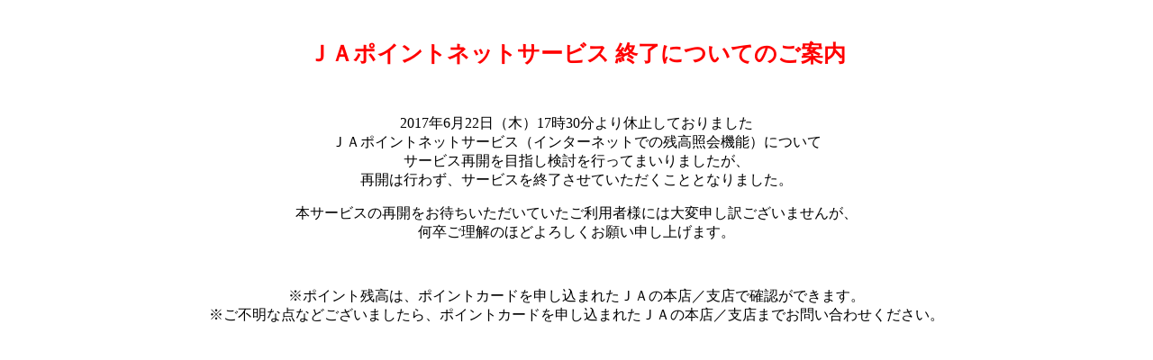

--- FILE ---
content_type: text/html
request_url: http://ja-point.net/
body_size: 1031
content:
<html ...=""><head><meta http-equiv="Content-Type" content="text/html; charset=Shift_JIS">
		<title>
			ＪＡポイントネットサービス　サービス終了のお知らせ
		</title>
		<style>
			h1{
				font-size: 25px;
				color: red;
			}
		</style>
	</head>
	<body>
		<center>
			<br>
			<h1>
				ＪＡポイントネットサービス 終了についてのご案内
			</h1>
			<br>
			<p>
				2017年6月22日（木）17時30分より休止しておりました<br>
				ＪＡポイントネットサービス（インターネットでの残高照会機能）について<br>
				サービス再開を目指し検討を行ってまいりましたが、<br>
				再開は行わず、サービスを終了させていただくこととなりました。<br>
			</p>
			<p>
				本サービスの再開をお待ちいただいていたご利用者様には大変申し訳ございませんが、<br>
				何卒ご理解のほどよろしくお願い申し上げます。<br>
			</p>
			<br>
			<p>
				※ポイント残高は、ポイントカードを申し込まれたＪＡの本店／支店で確認ができます。<br>
				※ご不明な点などございましたら、ポイントカードを申し込まれたＪＡの本店／支店までお問い合わせください。<br>
			</p>
		</center>
	
</body></html>